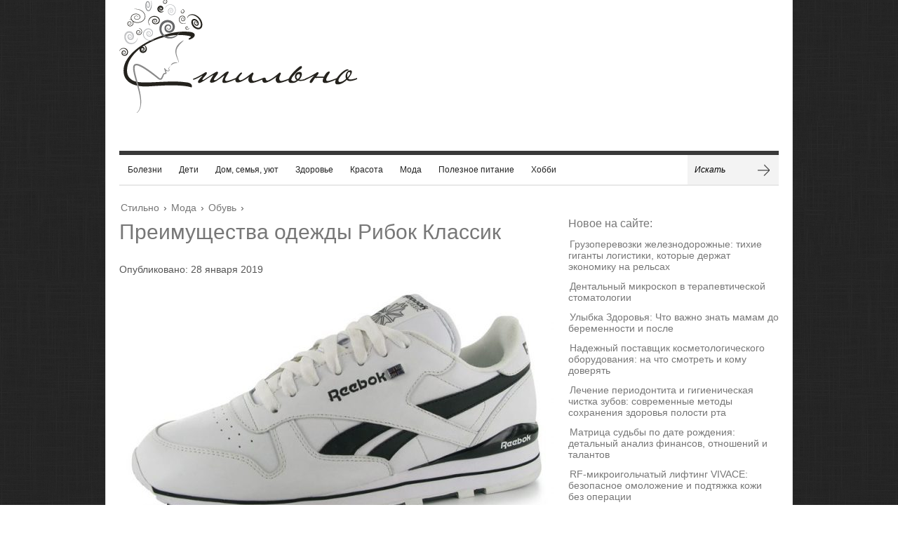

--- FILE ---
content_type: text/html; charset=utf-8
request_url: https://www.google.com/recaptcha/api2/aframe
body_size: 268
content:
<!DOCTYPE HTML><html><head><meta http-equiv="content-type" content="text/html; charset=UTF-8"></head><body><script nonce="hkdcNEO6Xvhbl0YOk_8zGw">/** Anti-fraud and anti-abuse applications only. See google.com/recaptcha */ try{var clients={'sodar':'https://pagead2.googlesyndication.com/pagead/sodar?'};window.addEventListener("message",function(a){try{if(a.source===window.parent){var b=JSON.parse(a.data);var c=clients[b['id']];if(c){var d=document.createElement('img');d.src=c+b['params']+'&rc='+(localStorage.getItem("rc::a")?sessionStorage.getItem("rc::b"):"");window.document.body.appendChild(d);sessionStorage.setItem("rc::e",parseInt(sessionStorage.getItem("rc::e")||0)+1);localStorage.setItem("rc::h",'1768943569691');}}}catch(b){}});window.parent.postMessage("_grecaptcha_ready", "*");}catch(b){}</script></body></html>

--- FILE ---
content_type: text/css
request_url: https://www.stilnos.com/wp-content/themes/brennuis/css/custom-theme/theme.css
body_size: 468
content:
 a:hover, #sidebar a:hover { background-color: #ffffff;color: #393939; } #top-section { background-color: #393939;border-bottom: solid 2px #393939; } nav ul li a { color: #222; } .top-navigation a, #mobile-top-nav { color: #fff; } nav ul li.current-menu-item > a, nav ul li a:hover, nav ul li.current_page_parent > a, #mobile-main-nav { background-color: #fddc7f;color: #222; } nav ul li ul { background-color: #393939; } nav ul li ul a{ color: #fff; } #mobile-top-nav{ background-color: #393939;color: #fff; } #sidebar { background: none;background-color: #393939; } #sidebar a, #sidebar .sidebar-widget h1, #sidebar .sidebar-widget h2, #sidebar .sidebar-widget h3, #sidebar .sidebar-widget h4, #sidebar .sidebar-widget h5, #sidebar .sidebar-widget h6{ color: #fff; } #sidebar .sidebar-widget { color: #c5c5c5; } .ln-blog-post { border-bottom: solid 5px #393939; } .carousel-article .rating, .rating-wrap .rating-box, .rating-numbers .criteria-score .bar { background-color: #ffffff; } .rating-wrap .score{ color: #222; } .rating-wrap .rating-box{ color: #565656; } .carousel-article .rating { color: #222; } .ln-pagination a:hover { color: #222; } .ln-tabs-wg .tabs-widget-nav li.ui-tabs-active a, .ln-tabs-wg .tabs-widget-nav li a:hover, .tabs ul li.ui-tabs-active a, .tabs ul li a:hover, .sidebar-widget .ln-tabs-wg .tabs-widget-nav ul li.ui-state-active a { background-color: #fddc7f;color: #222!important; } button, input[type=submit]{ background-color: #fddc7f;color: #222;-moz-box-shadow: 0 3px 1px #e3b83d;-webkit-box-shadow: 0 3px 1px #e3b83d;box-shadow: 0 3px 1px #e3b83d; }
 
 
 
 /*sdfsdf*/
#recent-posts-2 li {border-bottom:0px solid BLACK; margin-bottom:10px; padding-bottom:2px; LINE-HEIGHT: 12pt;}


--- FILE ---
content_type: application/javascript;charset=utf-8
request_url: https://w.uptolike.com/widgets/v1/widgets-batch.js?params=JTVCJTdCJTIycGlkJTIyJTNBJTIyMTMyOTAxMyUyMiUyQyUyMnVybCUyMiUzQSUyMmh0dHBzJTNBJTJGJTJGd3d3LnN0aWxub3MuY29tJTJGMjAxOSUyRjAxJTJGcHJlaW11c2hoZXN0dmEtb2RlemhkeS1yaWJvay1rbGFzc2lrLmh0bWwlMjIlN0QlNUQ=&mode=0&callback=callback__utl_cb_share_1768943560985591
body_size: 415
content:
callback__utl_cb_share_1768943560985591([{
    "pid": "1329013",
    "subId": 0,
    "initialCounts": {"fb":0,"tw":0,"tb":0,"ok":0,"vk":0,"ps":0,"gp":0,"mr":0,"lj":0,"li":0,"sp":0,"su":0,"ms":0,"fs":0,"bl":0,"dg":0,"sb":0,"bd":0,"rb":0,"ip":0,"ev":0,"bm":0,"em":0,"pr":0,"vd":0,"dl":0,"pn":0,"my":0,"ln":0,"in":0,"yt":0,"rss":0,"oi":0,"fk":0,"fm":0,"li":0,"sc":0,"st":0,"vm":0,"wm":0,"4s":0,"gg":0,"dd":0,"ya":0,"gt":0,"wh":0,"4t":0,"ul":0,"vb":0,"tm":0},
    "forceUpdate": ["fb","ok","vk","ps","gp","mr","my"],
    "extMet": false,
    "url": "https%3A%2F%2Fwww.stilnos.com%2F2019%2F01%2Fpreimushhestva-odezhdy-ribok-klassik.html",
    "urlWithToken": "https%3A%2F%2Fwww.stilnos.com%2F2019%2F01%2Fpreimushhestva-odezhdy-ribok-klassik.html%3F_utl_t%3DXX",
    "intScr" : false,
    "intId" : 0,
    "exclExt": false
}
])

--- FILE ---
content_type: application/javascript;charset=utf-8
request_url: https://w.uptolike.com/widgets/v1/version.js?cb=cb__utl_cb_share_1768943560203895
body_size: 397
content:
cb__utl_cb_share_1768943560203895('1ea92d09c43527572b24fe052f11127b');

--- FILE ---
content_type: application/javascript; charset=utf-8
request_url: https://www.stilnos.com/wp-content/themes/brennuis/js/jquery.backstretch.min.js?ver=6.9
body_size: 1135
content:
/*
 * jQuery Backstretch
 * Version 1.2.7
 * http://srobbin.com/jquery-plugins/jquery-backstretch/
 *
 * Add a dynamically-resized background image to the page
 *
 * Copyright (c) 2012 Scott Robbin (srobbin.com)
 * Licensed under the MIT license
 * https://raw.github.com/srobbin/jquery-backstretch/master/LICENSE.txt
 * 
*/
;(function(a){a.backstretch=function(p,b,l){function s(){if(p){var b;0==c.length?c=a("<div />").attr("id","backstretch").css({left:0,top:0,position:m?"fixed":"absolute",overflow:"hidden",zIndex:-999999,margin:0,padding:0,height:"100%",width:"100%"}):c.find("img").addClass("deleteable");b=a("<img />").css({position:"absolute",display:"none",margin:0,padding:0,border:"none",zIndex:-999999}).bind("load",function(d){var b=a(this),e;b.css({width:"auto",height:"auto"});e=this.width||a(d.target).width();d=this.height||a(d.target).height();n=e/d;q();b.fadeIn(g.speed,function(){c.find(".deleteable").remove();"function"==typeof l&&l()})}).appendTo(c);0==a("body #backstretch").length&&(0===a(window).scrollTop()&&window.scrollTo(0,0),a("body").append(c));c.data("settings",g);b.attr("src",p);a(window).unbind("resize.backstretch").bind("resize.backstretch",function(){"onorientationchange"in window&&window.pageYOffset===0&&window.scrollTo(0,1);q()})}}function q(){try{j={left:0,top:0},rootWidth=h=o.width(),rootHeight=r?window.innerHeight:o.height(),f=h/n,f>=rootHeight?(k=(f-rootHeight)/2,g.centeredY&&(j.top="-"+k+"px")):(f=rootHeight,h=f*n,k=(h-rootWidth)/2,g.centeredX&&(j.left="-"+k+"px")),c.css({width:rootWidth,height:rootHeight}).find("img:not(.deleteable)").css({width:h,height:f}).css(j)}catch(a){}}var t={centeredX:!0,centeredY:!0,speed:0},c=a("#backstretch"),g=c.data("settings")||t;c.data("settings");var o,m,r,n,h,f,k,j;b&&"object"==typeof b&&a.extend(g,b);b&&"function"==typeof b&&(l=b);a(document).ready(function(){var b=window,d=navigator.userAgent,c=navigator.platform,e=d.match(/AppleWebKit\/([0-9]+)/),e=!!e&&e[1],f=d.match(/Fennec\/([0-9]+)/),f=!!f&&f[1],g=d.match(/Opera Mobi\/([0-9]+)/),h=!!g&&g[1],i=d.match(/MSIE ([0-9]+)/),i=!!i&&i[1];o=(m=!((-1<c.indexOf("iPhone")||-1<c.indexOf("iPad")||-1<c.indexOf("iPod"))&&e&&534>e||b.operamini&&"[object OperaMini]"==={}.toString.call(b.operamini)||g&&7458>h||-1<d.indexOf("Android")&&e&&533>e||f&&6>f||"palmGetResource"in window&&e&&534>e||-1<d.indexOf("MeeGo")&&-1<d.indexOf("NokiaBrowser/8.5.0")||i&&6>=i))?a(window):a(document);r=m&&window.innerHeight;s()});return this}})(jQuery);